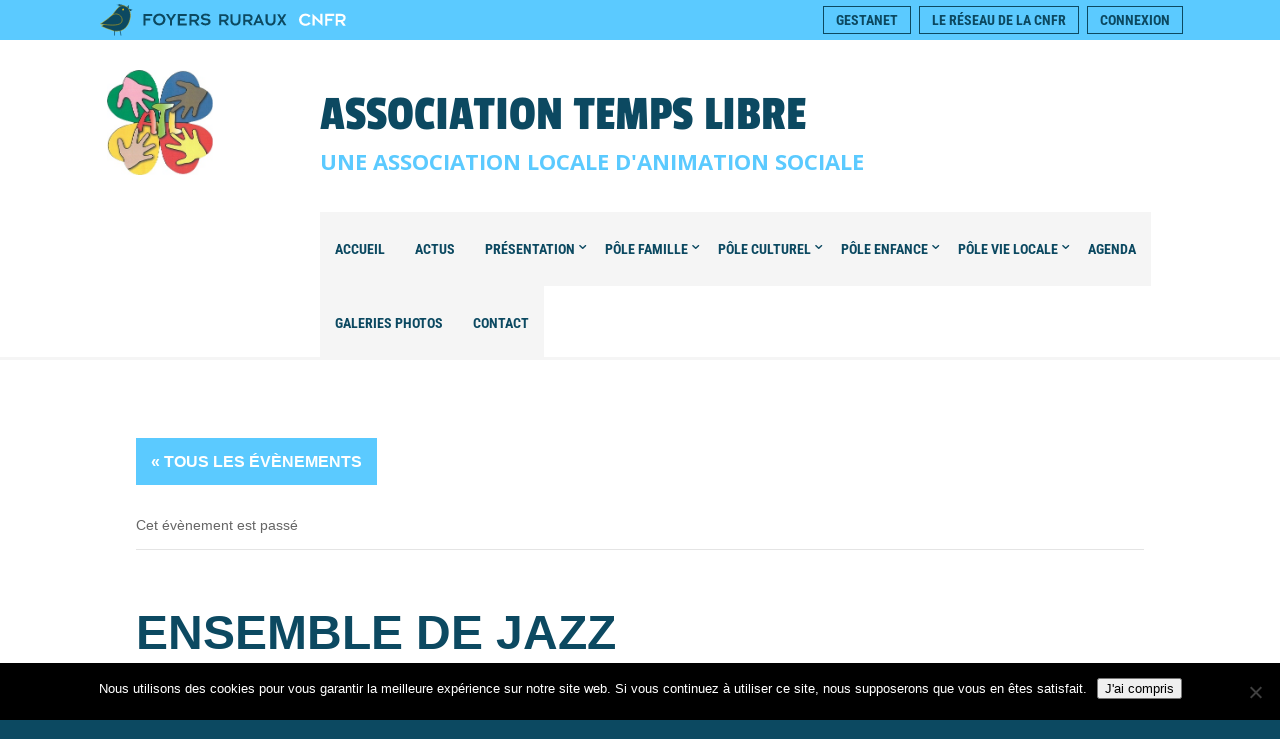

--- FILE ---
content_type: text/css; charset=utf-8
request_url: http://www.temps-libre.org/wp-content/themes/ddx/style.css?ver=4.27.4
body_size: 525
content:
/*
Theme Name: ddx-cnfr
Theme URI: https://www.digitaledeluxe.fr/
Template: Divi
Author: Digitale Deluxe
Author URI: https://www.digitaledeluxe.fr/
Description: Thème pour les multi-sites des foyers ruraux
Version: 1.0
*/
/* Container pour gérer la réactivité */
.table-responsive {
  width: 100%;
  overflow-x: auto;
}

.table-responsive table {
  width: 100%!important;
  border-collapse: collapse;
}

.table-responsive th, .table-responsive td {
  padding: 8px;
	width: 100%!important;
  text-align: left;
  /*border: 1px solid #ddd;*/
}

@media screen and (max-width: 600px) {
  .table-responsive table, .table-responsive thead, .table-responsive tbody, .table-responsive th, .table-responsive td, .table-responsive tr {
	display: block;
  }
  
  .table-responsive thead tr {
	position: absolute;
	top: -9999px;
	left: -9999px;
  }
  
  .table-responsive tr {
	margin-bottom: 15px;
  }
  
  .table-responsive td {
	position: relative;
	padding-left: 50%;
		 width: 100%!important;
  }
  
  .table-responsive td:before {
	position: absolute;
	top: 6px;
	left: 6px;
	width: 45%;
	padding-right: 10px;
	white-space: nowrap;
	content: attr(data-label);
  }
}


--- FILE ---
content_type: image/svg+xml
request_url: https://version1.foyersruraux.org/wp-content/uploads/sites/6/2019/02/CNFRlink-1.svg
body_size: 2819
content:
<?xml version="1.0" encoding="UTF-8"?> <svg xmlns="http://www.w3.org/2000/svg" width="278" height="37" viewBox="0 0 278 37"><g fill="none" fill-rule="evenodd"><path fill="#0C4961" d="M28.8222667,2.63166667 C28.8222667,2.63166667 26.6976,1.52666667 24.7239333,0.875333333 C22.7502667,0.224333333 18.8672667,0.138 18.8672667,0.138 L21.5099333,0.731666667 L18.7042667,1.077 L22.4822667,1.45533333 L19.7249333,2.15833333 L23.0029333,2.886 L28.8222667,2.63166667 Z"></path><polygon fill="#0C4961" points="33.525 8.468 36.725 6.668 32.323 5.339"></polygon><polygon fill="#0C4961" points="32.483 .773 29.447 5.103 32.359 5.233"></polygon><path fill="#0C4961" d="M31.1556,4.008 C31.1556,4.008 36.2323333,9.06336667 33.687,18.1103667 C31.1406,27.1570333 25.9539333,30.7167 20.3529333,31.0490333 C14.7526,31.3813667 15.6466,30.6993667 10.3626,29.0430333 C6.22526667,27.7467 1.57526667,25.3497 1.57526667,25.3497 C1.57526667,25.3497 6.33793333,22.8483667 11.9799333,15.1457 C17.6216,7.443 19.9726,3.76533333 23.2792667,2.31133333 C25.9159333,1.15233333 28.8842667,2.35133333 31.1556,4.008 Z"></path><path stroke="#EEBB06" stroke-width=".5" d="M31.1556,4.008 C31.1556,4.008 36.2323333,9.06336667 33.687,18.1103667 C31.1406,27.1570333 25.9539333,30.7167 20.3529333,31.0490333 C14.7526,31.3813667 15.6466,30.6993667 10.3626,29.0430333 C6.22526667,27.7467 1.57526667,25.3497 1.57526667,25.3497 C1.57526667,25.3497 6.33793333,22.8483667 11.9799333,15.1457 C17.6216,7.443 19.9726,3.76533333 23.2792667,2.31133333 C25.9159333,1.15233333 28.8842667,2.35133333 31.1556,4.008 Z"></path><path stroke="#0C4961" stroke-linecap="round" stroke-linejoin="round" stroke-width=".794" d="M22.3333333 28.3333333L23.5663333 35.688M16.3333333 30.6666667L16.3333333 35.688"></path><path fill="#EEBB06" d="M24.9778667,6.14066667 C24.8725333,6.74 25.2735333,7.311 25.8718667,7.41566667 C26.4712,7.52133333 27.0415333,7.12066667 27.1472,6.522 C27.2525333,5.92266667 26.8522,5.352 26.2532,5.24666667 C25.6535333,5.14166667 25.0832,5.54166667 24.9778667,6.14066667"></path><path fill="#0C4961" d="M24.3307333,15.4699333 C24.3307333,15.4699333 26.8260667,20.6052667 21.8864,22.9146 C16.8700667,25.2589333 6.32306667,23.6802667 0.284733333,22.9076 C0.284733333,22.9076 6.2914,18.7782667 8.1864,17.2809333 C10.2637333,15.6399333 14.9540667,10.4636 19.1487333,11.4486 C23.3437333,12.4329333 24.3307333,15.4699333 24.3307333,15.4699333"></path><path stroke="#EEBB06" stroke-width=".568" d="M24.3307333,15.4699333 C24.3307333,15.4699333 26.8260667,20.6052667 21.8864,22.9146 C16.8700667,25.2589333 6.32306667,23.6802667 0.284733333,22.9076 C0.284733333,22.9076 6.2914,18.7782667 8.1864,17.2809333 C10.2637333,15.6399333 14.9540667,10.4636 19.1487333,11.4486 C23.3437333,12.4329333 24.3307333,15.4699333 24.3307333,15.4699333"></path><g transform="translate(49 11)"><g fill="#0C4961"><polygon points="0 .436 10.025 .436 10.025 2.73 2.411 2.73 2.411 5.669 7.717 5.669 7.717 7.962 2.411 7.962 2.411 13.527 0 13.527"></polygon><path d="M17.8712774,11.2514441 C20.2092508,11.2514441 22.3196672,9.28597609 22.3196672,6.76247862 C22.3196672,4.24005636 20.2092508,2.27405077 17.8712774,2.27405077 C15.5327661,2.27405077 13.4223497,4.24005636 13.4223497,6.76247862 C13.4223497,9.28597609 15.5327661,11.2514441 17.8712774,11.2514441 M17.8712774,-2.48689958e-14 C21.7612649,-2.48689958e-14 24.8443126,2.9568036 24.8443126,6.76247862 C24.8443126,10.5686913 21.7612649,13.52657 17.8712774,13.52657 C13.9791381,13.52657 10.8966284,10.5686913 10.8966284,6.76247862 C10.8966284,2.9568036 13.9791381,-2.48689958e-14 17.8712774,-2.48689958e-14"></path><polygon points="29.958 7.752 25.28 .436 28.067 .436 31.166 5.522 34.265 .436 37.049 .436 32.371 7.752 32.371 13.527 29.958 13.527"></polygon><polygon points="38.792 .436 48.817 .436 48.817 2.73 41.203 2.73 41.203 5.669 46.508 5.669 46.508 7.962 41.203 7.962 41.203 11.235 48.817 11.235 48.817 13.527 38.792 13.527"></polygon><path d="M54.3230125 7.10651449L58.0111118 7.10651449C59.7463965 7.10651449 60.5306063 6.08566909 60.5306063 4.91689863 60.5306063 3.75137928 59.7463965 2.73053388 58.0111118 2.73053388L54.3230125 2.73053388 54.3230125 7.10651449zM51.8679509.436340969L58.1994544.436340969C61.1666754.436340969 62.9884214 2.35448998 62.9884214 4.91689863 62.9884214 6.81499919 61.6546038 8.31776598 59.874161 8.85907413L63.2004444 13.52657 60.1065603 13.52657 57.3342903 9.40092414 54.3230125 9.40092414 54.3230125 13.52657 51.8679509 13.52657 51.8679509.436340969zM66.3340163 9.49235061C67.3101367 10.5256355 68.6801587 11.2514079 70.1942514 11.2514079 72.0196883 11.2299035 73.3071528 10.5487527 73.3071528 9.30687543 73.3071528 6.41260254 64.9046393 9.20204164 64.9046393 3.90841889 64.9046393 1.59239845 67.3322599-2.48689958e-14 70.2962342-2.48689958e-14 72.4594551-2.48689958e-14 74.2028742.682226075 75.4903387 1.98485317L73.7010544 3.57886445C72.5182706 2.41977901 71.4417862 2.0278619 70.1721282 2.0278619 68.1826556 2.0278619 67.4347823 2.99878412 67.4347823 3.78530638 67.4347823 6.70022346 75.8405333 3.78530638 75.8405333 9.18268771 75.8405333 11.8911629 73.0794454 13.52657 70.0906499 13.52657 68.2646735 13.52657 66.1462386 12.8427311 64.5080398 11.1266826L66.3340163 9.49235061zM87.9302563 7.05591151L91.4764367 7.05591151C93.1465099 7.05591151 93.8986969 6.07000632 93.8986969 4.93901991 93.8986969 3.81073016 93.1465099 2.82320697 91.4764367 2.82320697L87.9302563 2.82320697 87.9302563 7.05591151zM85.5690431.608695652L91.6601229.608695652C94.5105302.608695652 96.2612728 2.46185223 96.2612728 4.93901991 96.2612728 6.7727604 94.9798295 8.22357274 93.2675139 8.74888546L96.4656715 13.2625838 93.4920799 13.2625838 90.8239962 9.27258017 87.9302563 9.27258017 87.9302563 13.2625838 85.5690431 13.2625838 85.5690431.608695652zM98.209132.608695652L100.565086.608695652 100.565086 7.69326974C100.565086 10.0413125 102.04768 11.4509033 103.876466 11.4509033 105.724816 11.4509033 107.186758 10.0413125 107.186758 7.69326974L107.186758.608695652 109.541625.608695652 109.541625 8.20376134C109.541625 11.1645033 107.288931 13.6989247 103.876466 13.6989247 100.46237 13.6989247 98.209132 11.1645033 98.209132 8.20376134L98.209132.608695652zM114.954808 7.05591151L118.499632 7.05591151C120.167945 7.05591151 120.92171 6.07000632 120.92171 4.93901991 120.92171 3.81073016 120.167945 2.82320697 118.499632 2.82320697L114.954808 2.82320697 114.954808 7.05591151zM112.592681.608695652L118.684939.608695652C121.53268.608695652 123.283836 2.46185223 123.283836 4.93901991 123.283836 6.7727604 122.003034 8.22357274 120.291665 8.74888546L123.48931 13.2625838 120.516214 13.2625838 117.845605 9.27258017 114.954808 9.27258017 114.954808 13.2625838 112.592681 13.2625838 112.592681.608695652zM131.856557 8.78825695L130.036643 4.25622124 128.198551 8.78825695 131.856557 8.78825695zM129.448539.608695652L130.815613.608695652 136.129399 13.2625838 133.630492 13.2625838 132.671883 10.8862718 127.360236 10.8862718 126.397884 13.2625838 123.925175 13.2625838 129.448539.608695652zM137.872859.608695652L140.230987.608695652 140.230987 7.69326974C140.230987 10.0413125 141.709233 11.4509033 143.538562 11.4509033 145.385826 11.4509033 146.847768 10.0413125 146.847768 7.69326974L146.847768.608695652 149.205353.608695652 149.205353 8.20376134C149.205353 11.1645033 146.948854 13.6989247 143.538562 13.6989247 140.127184 13.6989247 137.872859 11.1645033 137.872859 8.20376134L137.872859.608695652z"></path><polygon points="154.847 6.935 150.949 .609 153.735 .609 156.181 4.9 158.784 .609 161.41 .609 157.512 6.935 161.41 13.263 158.624 13.263 156.181 8.971 153.576 13.263 150.949 13.263"></polygon></g><g fill="#FFF" transform="translate(175.683)"><path d="M13.062746,11.229372 C11.549111,13.1139641 9.43457425,13.9893559 7.2760321,13.9893559 C3.2177073,13.9893559 -6.57252031e-14,10.9313103 -6.57252031e-14,6.99411416 C-6.57252031e-14,3.06030081 3.2177073,9.23705556e-14 7.2760321,9.23705556e-14 C9.43457425,9.23705556e-14 11.549111,0.878774662 13.062746,2.76035976 L10.9895592,4.29840335 C10.1250043,3.06030081 8.80901432,2.35254517 7.2760321,2.35254517 C4.83718295,2.35254517 2.63577344,4.38560426 2.63577344,6.99411416 C2.63577344,9.60600686 4.83718295,11.6375625 7.2760321,11.6375625 C8.80901432,11.6375625 10.1705271,10.9313103 11.0320472,9.77514655 L13.062746,11.229372 Z"></path><polygon points="17.691 5.476 17.691 13.711 15.189 13.711 15.189 0 23.926 8.514 23.926 .279 26.429 .279 26.429 13.989"></polygon><polygon points="29.467 .304 39.796 .304 39.796 2.7 31.952 2.7 31.952 5.774 37.418 5.774 37.418 8.171 31.952 8.171 31.952 13.989 29.467 13.989"></polygon><path d="M43.8165438,7.27790155 L47.5721055,7.27790155 C49.3406999,7.27790155 50.1387473,6.21096221 50.1387473,4.98853925 C50.1387473,3.76918001 49.3406999,2.69955992 47.5721055,2.69955992 L43.8165438,2.69955992 L43.8165438,7.27790155 Z M41.3147315,0.304116433 L47.7635611,0.304116433 C50.7874215,0.304116433 52.6416969,2.30893604 52.6416969,4.98853925 C52.6416969,6.97306174 51.2817938,8.54206765 49.4692216,9.10847227 L52.8585535,13.9893559 L49.7088253,13.9893559 L46.8821073,9.67525986 L43.8165438,9.67525986 L43.8165438,13.9893559 L41.3147315,13.9893559 L41.3147315,0.304116433 Z"></path></g></g></g></svg> 